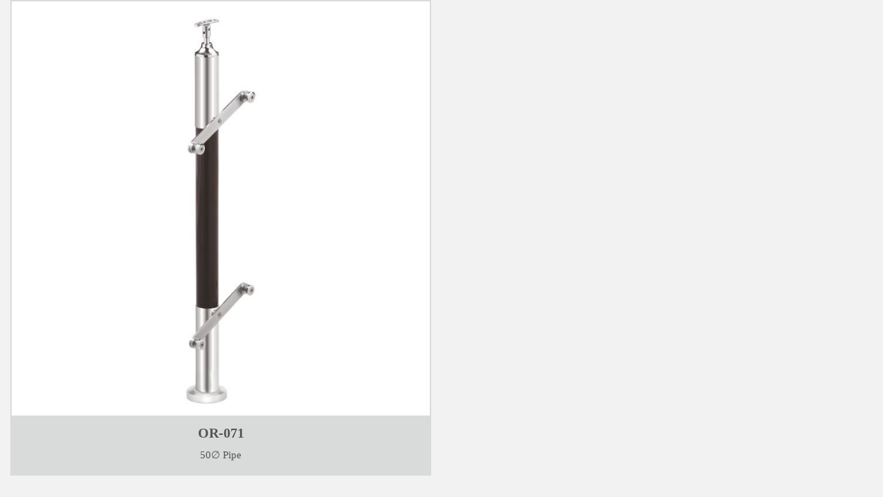

--- FILE ---
content_type: text/html; charset=UTF-8
request_url: https://securesteelin.com/royal-wooden-series-view.php?file=OR-071.jpg
body_size: 481
content:
<html lang="en">
<head>
    <link rel="stylesheet" href="css/bootstrap.min.css">
    <link rel="stylesheet" href="css/font-awesome.min.css">
    <link rel="stylesheet" href="css/owl.carousel.min.css">
    <link rel="stylesheet" href="css/owl.theme.default.min.css">
    <link rel="stylesheet" href="css/jquery-ui.min.css">
    <link rel="stylesheet" href="css/jquery.fancybox.css">
    
    <link rel="stylesheet" href="css/style.css">
    <link rel="stylesheet" href="css/responsive.css">
    
    <link href="https://fonts.googleapis.com/css?family=Archivo+Narrow:400,700%7cPathway+Gothic+One" rel="stylesheet">  
</head>
<body>
	<div class="single-product">
		<div id="single-container" class="product-container">
			<div class="product-container">
								<div class="col-sm-6">
					<div class="product-thumb">
						<img class="front-img" src="img/product/royal-wooden-series//OR-071.jpg" style="width:150px; height:600px;">
                    </div>
                    <div class="product-info" style="padding:10px;">
						<p style="text-align:center; font-family:verdana; font-size:20px;"><b>OR-071</b></p>
						<p style='text-align:center; font-family:verdana; font-size:15px;'>50&empty; Pipe</p>                    </div>
					
				</div>
			</div>
		</div>
    </div>
    
    <script src="js/jquery.min.js"></script>
    <script src="js/bootstrap.min.js"></script>
    <script src="js/owl.carousel.min.js"></script>
    <script src="js/jquery.countdown.js"></script>
    <script src="js/jquery-ui.min.js"></script>
    <script src="js/jquery.fancybox.js"></script>
    <script src="js/jquery.elevatezoom.js"></script>
    <script src="https://maps.googleapis.com/maps/api/js?key=AIzaSyAmiJjq5DIg_K9fv6RE72OY__p9jz0YTMI"></script>
   <script src="js/map.js"></script>
    <script src="js/custom.js"></script>
</body>
</html>

--- FILE ---
content_type: text/css
request_url: https://securesteelin.com/css/style.css
body_size: 9776
content:
/*=======================================================================
* Template Name: Rosa
* Template URI: http://fieldthemes.com/rosa-html
* Author: Field Themes
* Author URI: http://fieldthemes.com/
* Description: Rosa | Bootstrap based eCommerce Tempalte Template
* Version: 1.1
* License: GPL v2 or later
* License URI: http://www.gnu.org/licenses/old-licenses/gpl-2.0.html
* Tags: html, template, eCommerce, marketing, rosa, field themes
======================================================================= */

/* [TABLE OF CONTENT] --------------------
------------------------------------------


----------------------------------------*/

/*----------------------------------------
General Styles
----------------------------------------*/
html{
    font-size: 62.5%;
    -webkit-font-smoothing: antialiased;
}
body{
    font-size: 1.4rem;
    font-family: 'Archivo Narrow', sans-serif;
    line-height: 100%;
    position: relative;
    background-color: #f2f2f2;
    color: #555555;
}
h1, h2, h3, h4, h5, h6, .h1, .h2, .h3, .h4, .h5, .h6{
    margin: 0;
    font-weight: 500;
    line-height: 1.1;
}
h4, .h4{
    font-size: 2rem;
}
h5, .h5{
    font-size: 1.6rem;
}
p{
    line-height: 1.3;
}
img{
    max-width: 100%;
}
a{
    color: #484848;
    transition: all 0.4s;
}
a:hover{
    color: #BDD920;
}
a:focus{
    color: #484848;
}
a:hover, a:focus{
    text-decoration: none;
    outline: none;
}
ul{
    margin: 0;
    padding: 0;
    list-style: none;
}
.display-flex {
    display: -webkit-box;
    display: -ms-flexbox;
    display: flex;
    width: 100%;
}

/*---------- Common Navigation Rules ----------*/
.menu-item {
    display: inline-block;
}
.menu-item a {
    padding: 0 15px;
    display: block;
}
.menu-item a i {
    margin-right: 4px;
}

/*---------- Buttons ----------*/
.btn{
    display: inline-block;
    padding: 5px 15px;
    text-transform: uppercase;
    font-weight: 400;
    font-size: 1.6rem;
    cursor: pointer;
    color: #000000;
    border: none;
    text-shadow: none;
    border-radius: 0;
    transition: all 0.3s;
}
.btn-default{
    color: #ffffff;
    background-color: #0390D6;
}
.btn-default:hover{
    background-color: #BDD920;
    color: #ffffff;
}
.btn-big{
    font-weight: 700;
    font-size: 2.6rem;
    padding: 7px 25px;
}
.btn i.right{
    margin-left: 5px;
}

/*---------- Common From and Input ----------*/
form{
    position: relative;
}
input:focus{
    outline: none;
}
.input-rule {
    position: relative;
    border: 1px solid #d6d4d4;
    height: 27px;
    background-color: #ffffff;
    display: inline-block;
    vertical-align: middle;
}
input[type="button" i], input[type="submit" i], input[type="reset" i], input[type="file" i]::-webkit-file-upload-button, button{
    padding: 0;
}
.input-style {
    position: absolute;
    background-image: url(../img/form-sprite.png);
    right: -1px;
    top: -1px;
    height: 27px;
    left: 0;
    background-repeat: no-repeat;
    background-position: right 0;
    display: block;
    line-height: 27px;
    cursor: pointer;
    text-overflow: ellipsis;
    overflow: hidden;
    white-space: nowrap;
    padding-right: 25px;
    padding-left: 5px;
    text-align: center;
    z-index: 0;
}
.input-rule:hover .input-style{
    background-position: right -27px;
}
.input-rule input, .input-rule select {
    opacity: 0;
    position: relative;
    z-index: 1;
    line-height: 27px;
    border: none;
    height: 27px;
}
.input-rule input[type=checkbox], .input-rule input[type=radio]{
    line-height: 15px;
    height: 15px;
    margin: 0;
}
.input-rule select {
    min-width: 50px;
}
.input-rule.check{
    height: 15px;
    line-height: 15px;
}
.check .input-style {
    background-position: left -257px;
    height: 15px;
    width: 15px;
    padding: 0;
    left: -1px;
    right: auto;
}
.check:hover .input-style {
    background-position: -30px -257px;
}
.check.selected .input-style{
    background-position: -15px -257px;
}
.input-rule + label{
    vertical-align: middle;
    font-weight: 500;
    margin-left: 5px;
    margin-bottom: 0;
}
.input-col-2 {
    width: 50%;
    float: left;
    margin-bottom: 15px;
}
.ui-ranger{
    border: 1px solid #aaaaaa;
    background-color: #ffffff;
    border-radius: 4px;
}
.ui-slider-horizontal {
    height: 12px;
    width: calc(100% - 14px);
    margin-left: 7px;
    margin: 10px 0 7px 7px;
}
.ui-slider .ui-slider-range{
    height: 10px;
}
.ui-widget-header{
    background-color: #cccccc;
}
.ui-slider-horizontal .ui-slider-handle{
    top: -4px;
    margin-left: -8px;
}
.ui-slider .ui-slider-handle{
    height: 18px;
    width: 18px;
}
.ui-state-default {
    background: #0390D6;
    border-color: #0390D6;
    border-radius: 4px;
    height: 18px;
    width: 18px;
}
.ui-state-default:last-child{
    background: #BDD920;
    border-color: #BDD920;
}
.range-data{
    border: none;
    background-color: transparent;
}
.basicfields input, .basicfields textarea,  .basicfields select{
    display: block;
    width: 100%;
    border: 1px solid #dedede;
    line-height: 2.4rem;
    margin: 15px 0;
    padding: 6px 10px;
}
.basicfields select {
    padding: 9px 10px;
}
.basicfields input[type=submit]{
    border: none;
    width: auto;
}
#terms {
    display: inline;
    width: initial;
    margin-right: 10px;
    vertical-align: middle;
}
#terms + label{
    vertical-align: middle;
    margin: 0;
}

/*---------- Table styling ----------*/
table{
    width: 100%;
}
td, th{
    background-color: #ffffff;
    border: 1px solid #dcdcdc;
    padding: 10px 20px;
}

/*----------------------------------------
Header Styles
----------------------------------------*/
/*---------- Header Top ----------*/
.header-top{
    background-color: #333745;
    color: #aaaaaa;
}
.top-block{
    padding: 13px 0;
    float: left;
    display: inline-block;
    position: relative;
}
.top-inner{
    padding: 0 15px;
    border-right: 1px solid rgba(0, 0, 0, 0.8);
    -webkit-box-shadow: 1px 0 rgba(255, 255, 255, 0.4);
    box-shadow: 1px 0 rgba(255, 255, 255, 0.4);
}
.top-sub {
    position: absolute;
    display: none;
    left: 0;
    right: 0;
    top: 40px;
    background-color: #333745;
    z-index: 990;
}
.languages-block, .currencies-block{
    cursor: pointer;
}
.top-sub li{
    border-bottom: 1px solid rgba(0, 0, 0, 0.8);
    -webkit-box-shadow: 0 1px rgba(255, 255, 255, 0.4);
    box-shadow: 0 1px rgba(255, 255, 255, 0.4);
}
.top-sub .selected{
    color: #ffffff;
    padding: 10px 15px;
    background-color: #BDD920;
    cursor: auto;
}
.top-sub li a {
    color: #aaa;
    padding: 10px 15px;
    display: block;
}
.top-sub li a:hover{
    color: #ffffff;
    background-color: #BDD920;
}
.top-number{
    border-right: none;
    -webkit-box-shadow: none;
    box-shadow: none;
}
.top-navwrap{
    float: right;
}
.top-navwrap .current {
    display: none;
}
.language, .current-label, .call-number{
    padding: 0 2px;
}
.top-menu .menu-item a {
    color: #aaaaaa;
    border-right: 1px solid rgba(0, 0, 0, 0.8);
    -webkit-box-shadow: 1px 0 rgba(255, 255, 255, 0.4);
    box-shadow: 1px 0 rgba(255, 255, 255, 0.4);
}
.top-menu .menu-item:last-child a{
    border-right: none;
    -webkit-box-shadow: none;
    box-shadow: none;
}
.top-menu .menu-item:hover a{
    color: #BDD920;
}

/*---------- Header Bottom ----------*/
.header-bottom{
    padding: 10px 0;
}
.searchform {
    border: 1px solid #dcdcdc;
    max-width: 490px;
    float: none;
    margin: 0 auto;
}
.searchform input[type=search]{
    border:1px solid #ffffff;
    height: 37px;
    padding: 0 50px 0 15px;
    line-height: 35px;
    background-color: transparent;
    color: #4e4e4e;
    width: 100%;
}
.searchform button[type=submit], .searchform input[type=submit] {
    position: absolute;
    top: 0;
    right: 0;
    background-color: transparent;
    border: none;
    line-height: 35px;
    width: 35px;
    text-align: center;
    color: #626060;
}
.block-minicart{
    float: right;
    position: relative;
    padding: 7px 0;
}
.block-minicart > a {
    color: #484848;
    display: inline-block;
    font-weight: normal;
    padding: 0 15px;
    line-height: 35px;
}
.block-minicart > a:hover{
    color: #ffffff;
    background-color: #BDD920;
}
.block-minicart > a i{
    font-size: 1.8rem;
    line-height: 35px;
    margin-right: 8px;
}
.on-minicart{
    position: absolute;
    top: 100%;
    right: 0;
    z-index: 985;
    height: auto;
    width: 270px;
    color: #484848;
    background-color: #ffffff;
    border-width: 5px 1px 1px 1px;
    border-color: #BDD920 #cfcfcf #cfcfcf #cfcfcf;
    border-style: solid;
    text-shadow: 1px 1px #fff;
    visibility: hidden;
    margin-top: -7px;
    opacity: 0;
    transition: all 0.4s;
}
.block-minicart:hover .on-minicart{
    visibility: visible;
    opacity: 1;
    margin-top: 0;
}
.on-minicart:before{
    content: "\f0de";
    color: #BDD920;
    font-family: "FontAwesome";
    font-size: 2.5rem;
    height: 20px;
    line-height: 20px;
    position: absolute;
    right: 35px;
    top: -11px;
    text-shadow: none;
}
.cart-products{
    margin-bottom: 18px;
}
.cart-product{
    border-bottom: 1px solid #dcdcdc;
    box-shadow: 0 1px #ffffff;
    font-weight: 400;
    padding: 15px;
    overflow: hidden;
    position: relative;
}
.cart-product:hover{
    background-color: #f7f7f7;
}
.cart-thumb{
    margin-right: 20px;
    float: left;
    display: inline-block;
}
.cart-info{
    position: relative;
    overflow: hidden;
    padding-right: 20px;
}
.cart-info .product-name{
    padding-bottom: 5px;
    margin-bottom: 5px;
    font-size: 1.6rem;
    line-height: 20px;
    color: #4e4e4e;
}
.cart-info .quantity-formated{
    display: inline-block;
    text-transform: uppercase;
    font-size: 1rem;
    padding-right: 5px;
}
.cart-info .quantity{
    font-size: 1.5rem;
}
.cart-info .product-name a{
    font-size: 1.4rem;
    line-height: 14px;
    display: inline-block;
    color: #4e4e4e;
}
.cart-info .product-name a:hover{
    color: #BDD920;
}
.cart-info .product-attributes{
    padding-bottom: 10px;
    font-size: 1.1rem;
}
.cart-info .product-attributes a{
    color: #9c9b9b;
}
.cart-info .product-attributes a:hover{
    color: #BDD920;
}
.remove-link{
    position: absolute;
    right: 12px;
    top: 15px;
}
.remove-link a{
    color: #0390D6;
    display: block;
    font-size: 1.8rem;
}
.remove-link a:hover{
    color: #BDD920;
}
.cart-fee-wrap{
    border-bottom: 1px solid #dcdcdc;
    box-shadow: 0 1px #ffffff;
    padding: 7px 15px;
    float: left;
    width: 100%;
}
.cart-total-fee{
    border: none;
    box-shadow: none;
}
.cart-text{
    display: inline;
    line-height: 1.5;
}
.cart-fee{
    float: right;
    display: inline;
}
.cart-checkout {
    float: left;
    width: 100%;
    padding: 15px;
    text-align: right;
}
.checkout-btn{
    margin-bottom: 10px;
}
.cart-no-product{
    display: none;
    padding: 10px 20px;
    text-align: right;
}
.empty-cart .cart-no-product{
    display: block;
}

/*----------------------------------------
Primary Navigation
----------------------------------------*/
.navbar{
    border-radius: 0;
    border: none;
    min-height: 48px;
    z-index: 980;
}
.affix {
    top: 0;
    left: 0;
    right: 0;
}
.navbar-default{
    background-color: #0390D6;
}
.container-fluid>.navbar-collapse, .container-fluid>.navbar-header, .container>.navbar-collapse, .container>.navbar-header{
    margin-left: -15px;
    margin-right: -15px;
}
#main-nav{
    position: relative;
}
.navbar .navbar-nav>.menu-item>a{
    padding: 15px 20px;
    transition: all 0.3s;
    font-size: 1.8rem;
    line-height: 100%;
    text-transform: uppercase;
    position: relative;
}
.navbar-default .navbar-nav>.menu-item>a{
    color: #ffffff;
}
.navbar-default .navbar-nav>li>a:focus, .navbar-default .navbar-nav>li:hover>a, .navbar-default .navbar-nav>.active>a, .navbar-default .navbar-nav>.active>a:focus, .navbar-default .navbar-nav>.active:hover>a{
    background-color: #BDD920;
    color: #ffffff;
}
.menu-label{
    position: absolute;
    top: 0;
    right: 6px;
    font-size: 1.1rem;
    line-height: 100%;
    color: #ffffff;
    display: block;
    background-color: #BDD920;
    padding: 1px 5px;
    white-space: nowrap;
    transition: all 0.3s;
}
.menu-item:hover>a>.menu-label{
    background-color: #0390D6;
}
.menu-label:before {
    content: "";
    position: absolute;
    border-top: 4px solid #BDD920;
    border-left: 4px solid transparent;
    border-right: 4px solid transparent;
    bottom: -4px;
    right: 15px;
    transition: all 0.3s;
}
.menu-item:hover>a>.menu-label:before{
    border-top-color: #0390D6;
}
.sub-menu{
    display: block;
    position: absolute;
    padding: 25px 0;
    background-color: #ffffff;
    box-shadow: 0 9px 6px -11px #a3a3a3 inset, 0 6px 12px -5px #666;
    white-space: nowrap;
    z-index: 10;
    left: 0;
    top: 100%;
    transition: all 0.5s;
    transform: rotateX(90deg);
    opacity: 0;
    visibility: hidden;
    transform-origin: top;
}
.menu-item:hover > .sub-menu{
    transform: rotateX(0deg);
    opacity: 1;
    visibility: visible;
}
.sub-menu > .menu-item{
    padding: 0 30px;
    display: block;
    position: relative;
}
.sub-menu > .menu-item > a{
    padding: 5px 0 5px 20px;
    display: block;
    position: relative;
}
.sub-menu > .menu-item > a:before{
    content: "\f111";
    font-family: "FontAwesome";
    position: absolute;
    font-size: 1rem;
    left: 0;
    top: 50%;
    transition-duration: all 0.3s;
    transform: translateY(-50%);
}
.sub-menu > .menu-item:hover > a{
    color: #BDD920;
}
.sub-menu > .menu-item > .sub-menu{
    left: 100%;
    top: 0;
}
.mega-holder{
    position: initial !important;
}
.mega-menu {
    left: inherit;
}
.mega-left{
    left: 15px;
}
.mega-full {
    width: calc(100% - 30px);
}
.mega-right{
    right: 15px;
}
.mega-menu .depth-1{
    display: inline-block; 
    float: left;
}
.col-1-4 {
    width: 25%;
}
.col-2-4 {
    width: 50%;
}
.col-3-4 {
    width: 75%;
}
.col-1-5 {
    width: 20%;
}
.col-2-5 {
    width: 40%;
}
.col-3-5 {
    width: 60%;
}
.col-4-5 {
    width: 80%;
}
.mega-menu .depth-1 > a{
    border-bottom: 1px solid #c0c0c0;
    font-size: 1.8rem;
    text-transform: uppercase;
    padding: 0 0 13px 0;
    margin: 0 0 15px 0;
}
.mega-menu .sub-menu {
    display: block;
    position: relative;
    left: 0 !important;
    transform: rotateX(0);
    opacity: 1;
    visibility: visible;
    box-shadow: none;
    padding: 0;
}
.mega-menu .depth-1 > a:before{
    content: "";
}
.mega-menu .depth-2{
    display: block;
    padding: 0;
}
.menu-item .banner a{
    padding: 0;
    float: left;
}
.sub-menu .content-item{
    white-space: normal;
}
.content-item h2, .content-item p{
    margin-bottom: 20px;
}
.content-item a:not(.btn){
    margin: 0;
    padding: 0;
}
.menu-item .btn {
    display: inline-block;
}
.menu-item .brand {
    padding: 0;
    margin: 10px 0;
}
.menu-item .brand img {
    max-width: 100%;
    max-height: none;
}
.custom-html-1 .content-item-thumb{
    margin-bottom: 20px;
}
.custom-html-1 p{
    margin-bottom: 10px;
}
.custom-html-1 a{
    color: #BDD920;
    display: inline-block;
}
.custom-html-1 a:hover{
    color: #484848;
}
.custom-html-2{
    border-left: 1px solid rgba(102,102,102,0.4);
}
.custom-html-2 h4 {
    text-align: center;
    text-transform: uppercase;
    margin-bottom: 30px;
    font-size: 1.8rem;
}
.navbar-right{
    margin-right: 0 !important;
}
.navbar-right .sub-menu{
    right: 0;
    left: auto;
}
.navbar-right .sub-menu .sub-menu {
    right: 100%;
    left: auto;
}

/*----------------------------------------
Hero area
----------------------------------------*/
.support-shipping{
    padding: 15px;
    margin-bottom: 20px;
    float: left;
    width: 100%;
    transition: all 0.3s;
}
.support-shipping:hover{
    box-shadow: 0 9px 6px -11px #a3a3a3 inset, 0 6px 12px -5px #666666;
}
.support-shipping-icon{
    background-color: #ffffff;
    border:1px solid #dcdcdc;
    border-radius: 50%;
    display: inline-block;
    height: 50px;
    width: 50px;
    overflow: hidden;
    text-align: center;
    vertical-align: middle;
    float: left;
    font-size: 2.5rem;
    line-height: 48px;
    color: #bcbcbc;
}
.support-shipping-content{
    float: left;
    display: inline-block;
    margin-left: 12px;
    width: calc(100% - 62px);
}
.support-shipping-content h5{
    margin-top: 5px;
    text-transform: uppercase;
    margin-bottom: 2px;
    font-weight: 700;
}
.support-shipping-content p{
    color: #bcbcbc;
    margin-bottom: 0;
}
.hero-area{
    margin-bottom: 15px;
}
.hero-area .banner{
    margin-bottom: -30px;
}
.hero-area .banner-box {
    margin-bottom: 30px;
}

/*----------------------------------------
Hero Slider
----------------------------------------*/
.hero-slider .owl-item>div{
    min-height: 370px;
    position: relative;
    background-position: center center;
    background-size: cover;
}

.hero-slider .slider-caption{
    position: absolute;
    top: 50%;
    left: 0;
    right: 0;
    text-align: center;
    transform: translateY(-50%);
}
.hero-slider .slider-caption h1, .hero-slider .slider-caption h2{
    color: #ffffff;
    text-transform: uppercase;
    text-shadow: 1px 1px 4px #555;
}
.hero-slider .slider-caption h1, .hero-slider .slider-caption h2, .hero-slider .slider-caption .btn{
    opacity: 0;
    transform: scale(1.5);
}
.hero-slider .active .slider-caption h1, .hero-slider .active .slider-caption h2, .hero-slider .active .slider-caption .btn{
    opacity: 1;
    transform: scale(1);
}
.slider-caption h1{
    margin-bottom: 15px;
    transition: opacity 0.6s ease-in 1.4s, transform 0.6s ease-in 1.4s;
}
.slider-caption h2{
    margin-bottom: 12px;
    transition: opacity 0.6s ease-in 1s, transform 0.6s ease-in 1s;
}
.slider-caption .btn{
    transition: opacity 0.6s ease-in 1.8s, transform 0.6s ease-in 1.8s;
}
.owl-dots {
    position: absolute;
    bottom: 10px;
    left: 0;
    right: 0;
    text-align: center;
}
.hero-slider .owl-dots{
    opacity: 0;
    visibility: hidden;
}
.hero-slider:hover .owl-dots{
    opacity: 1;
    visibility: visible;
}
.owl-dot{
    width: 12px;
    height: 12px;
    margin: 0 3px;
    background-color: #ffffff;
    border-radius: 50%;
    display: inline-block;
}
.hero-slider .owl-dot{
    width: 16px;
    height: 16px;
    margin: 0 5px;
}
.owl-dot.active{
    background-color: #BDD920;
}
.hero-slider .owl-dot.active{
    background-color: #0390D6;
}

/*----------------------------------------
Module Styling
----------------------------------------*/
.module{
    float: left;
    width: 100%;
    padding: 15px 0;
}
.hero-area .module {
    padding: 0;
}
.module-title{
    color: #ffffff;
    background-color: #0390D6;
    font-size: 1.8rem;
    font-weight: 500;
    line-height: 100%;
    padding: 10px 15px;
    text-transform: uppercase;
}
.module-title.linked-title{
    padding: 0;
}
.module-title.linked-title a{
    color: #ffffff;
    background-color: #0390D6;
    line-height: 100%;
    display: block;
    padding: 10px 15px;
}
.module-title i{
    margin-right: 16px;
}
.toggle-btn{
    float: right;
    display: none;
}
.toggle-btn.close, .toggle-btn.close:focus, .toggle-btn.close:hover{
    color: #ffffff !important;
    opacity: 1;
}
.toggle-btn:before {
    content: "\f067";
    font-family: "FontAwesome";
}
.toggle-btn.close:before{
    content: "\f068";
}
.secondary-module .module-content {
    border-width: 0 1px 1px 1px;
    border-style: solid;
    border-color: #dcdcdc;
    float: left;
    width: 100%;
}
.text-conent{
    padding: 22px 15px;
    border-width: 0 1px 1px 1px;
    border-style: solid;
    border-color: #ffffff;
}
.module .owl-carousel {
    margin-top: 30px;
}
.default-carousel, .carousel-item-1 {
    margin-bottom: -30px;
}
.module .default-img-carousel{
    margin: 0;
} 
.module .owl-nav {
    position: absolute;
    right: 0;
    top: -68px;
    font-family: "FontAwesome";
    font-size: 1.8rem;
    color: #ffffff;
    padding: 6px 10px;
}
.module .owl-prev, .module .owl-next{
    width: 25px;
    height: 25px;
    line-height: 23px;
    border: 1px solid #ffffff;
    border-radius: 50%;
    text-align: center;
    display: inline-block;
    margin-right: 5px;
}

/********* Module - Products Listing **********/
.product-module .nav-tabs{
    margin-bottom: 30px;
    float: left;
    width: 100%;
    border: none;
    background-color: #0390D6;
}
.product-module .nav-tabs>li{
    display: inline-block;
    float: left;    
    margin: 0;
}
.product-module .nav-tabs>li>a {
    padding: 10px 29px;
    font-size: 1.8rem;
    line-height: 100%;
    text-transform: uppercase;
    border: none;
    border-right: 1px solid #ffffff;
    color: #ffffff;
    background-color: #0390D6;
    margin: 0;
    border-radius: 0;
}
.product-module .nav-tabs>li.active>a, .product-module .nav-tabs>li:hover>a {
    background-color: #BDD920;
    border: none;
    border-right: 1px solid #ffffff;
    color: #ffffff;
}
.product-container {
    float: left;
    width: 100%;
    margin-bottom: -30px;
}
.product-thumb{
    position: relative;
    overflow: hidden;
	text-align:center;
    display: inline-block;
    width: 100%;
	background-color: #ffffff;
	border:solid 2px #D9DADA;
}
.thumb-link{
    position: relative;
    display: block;
    z-index: 0;
    width: 100%;
}
.thumb-link img{
    width: 100%;
}
.thumb-link .front-img{
    position: relative;
    z-index: 1;
}
.thumb-link .hover-img{
    position: absolute;
    left: 0;
    top: 0;
    opacity: 0;
    visibility: hidden;
    transition: all 0.4s;
    z-index: 2;
}
.product-thumb:hover .thumb-link .hover-img{
    opacity: 1;
    visibility: visible;
}
.attr-group{
    position: absolute;
    top: 12px;
    right: 12px;
    text-transform: uppercase;
    min-width: 55px;
}
.attr-group span{
    color: #ffffff;
    display: block;
    font-size: 1.4rem;
    height: 24px;
    line-height: 24px;
    text-align: center;
    padding: 0 8px;
    margin-bottom: 1px;
}
.attr-group .new{
    background-color: #BDD920;
}
.attr-group .sale{
    background-color: #0390D6;
}
.product-btn{
    position: absolute;
    left: 0;
    right: 0;
    bottom: 0;
    font-size: 0;
    text-align: center;
}
.product-btn a{
    position: relative;
    display: inline-block;
    width: 40px;
    height: 40px;
    color: #ffffff;
    line-height: 40px;
    font-size: 1.8rem;
    background-color: rgba(3, 144, 214, 0.8);
    text-align: center;
    margin-left: 1px;
    bottom: -40px;
}
.product-thumb:hover .product-btn a{
    bottom: 0;
}
.product-btn a:hover{
    background-color: #BDD920;
}
.tooltip {
    z-index: 12;
    font-family: 'Archivo Narrow', sans-serif;
    font-size: 1.3rem;
    line-height: 100%;
    padding: 7px 15px;
    white-space: nowrap;
    top: -100%;
    opacity: 0;
    visibility: hidden;
    background-color: rgba(39, 171, 166, 0.8);
    margin-top: -10px;
    left: 50%;
    transform: translateX(-50%);
    transition: all 0.3s;
}
.tooltip:after {
    content: "";
    position: absolute;
    bottom: -4px;
    width: 0;
    height: 0;
    border-top: 4px solid rgba(39, 171, 166, 0.8);
    border-left: 4px solid transparent;
    border-right: 4px solid transparent;
    left: 50%;
    margin-left: -2px;
}
.product-btn a:hover .tooltip{
    margin-top: 8px;
    opacity: 1;
    visibility: visible;
}
.product-btn a:nth-child(1){
    transition: all 0.3s;
}
.product-btn a:nth-child(2){
    transition: bottom 0.4s, background 0.3s;
}
.product-btn a:nth-child(3){
    transition: bottom 0.5s, background 0.3s;
}
.product-btn a:nth-child(4){
    transition: bottom 0.6s, background 0.3s;
}
.product-info{
    text-align: center;
    margin: 0px 0px 30px 0px;
	background-color: #D9DADA;
}
.product-name{
    padding: 8px;
}
.product-name a{
    font-weight: 500;
    color: #0390D6;
}
.product-name a:hover{
    color: #BDD920;
}
.rating{
    margin-bottom: 8px;
}
.star:before {
    content: "\f006";
    font-family: "FontAwesome";
    width: 14px;
    font-size: 14px;
    cursor: pointer;
    color: #777676;
}
.star_full:before{
    content: "\f005";
    color: #ef8743;
}
.price{
    font-size: 1.6rem;
    color: #e26f47;
    white-space: nowrap;
    line-height: 1.3;
}
.price span{
    margin: 0 2px;
}
.regular-price{
    text-decoration: line-through;
    color: #999999;
}
.reduction{
    background-color: #e26f47;
    color: #ffffff;
    margin: 0 4px;
    padding: 0 5px;
}

/********* Product - Offer Countdown **********/
.item-countdown{
    position: absolute;
    top: 50%;
    left: 0;
    right: 0;
    opacity: 1;
    visibility: visible;
    padding: 9px 0;
    color: #ffffff;
    background-color: rgba(39, 171, 166, 0.8);
    transform: translateY(-50%);
}
.product-thumb:hover .item-countdown{
    opacity: 0;
    visibility: hidden;
}
.section_count{
    text-align: center;
    width: 25%;
    float: left;
    border-right: 1px solid rgba(0, 0, 0, 0.3);
    border-left: 1px solid rgba(255, 255, 255, 0.3);
}
.section_count:first-child{
    border-left: none;
}
.section_count:last-child{
    border-right: none;
}
.item-countdown .tcount{
    font-size: 1.8rem;
    margin-bottom: 5px;
    display: block;
}
.item-countdown .text{
    font-size: 1.4rem;
    text-transform: uppercase;
    display: block;
}

/********* Module - Side Menu **********/
.category-widget .module-content{
    border-width: 1px; 
}
.side-menu{
    border: 1px solid #ffffff;
}
.side-menu>.menu-item{
    display: block;
    border-bottom: 1px solid #dcdcdc;
    box-shadow: 0 1px #ffffff;
    text-transform: uppercase;
    position: relative;
}
.side-menu>.menu-item:hover{
    background-color: #C5C6C6;
    border-color: #C5C6C6;
}
.side-menu>.menu-item>a{
    color: #4e4e4e;
    font-size: 1.6rem;
    padding: 15px;
    position: relative;
}
.side-menu>.menu-item>a:not(:only-child):after{
    content: "\f105";
    font-family: "FontAwesome";
    position: absolute;
    right: 15px;
}
.side-menu>.menu-item:hover>a{
    color: #ffffff;
}
.side-menu>.menu-item>a>i {
    width: 16px;
    margin-right: 16px;
}
.side-menu>.more-item{
    border-bottom: none;
    box-shadow: none;
}
.side-menu>.more-item:hover{
    background-color: transparent;
}
.side-menu>.more-item>a{
    color: #0390D6;
}
.side-menu>.more-item:hover>a{
    color: #BDD920;
}
.side-menu .mega-menu {
    left: 100%;
    top: 0;
    padding: 15px;
}
.menu-col {
    width: 215px;
    display: inline-block;
    padding: 0 15px;
    vertical-align: top;
}
.menu-col > .sub-menu {
    float: left;
    width: 100%;
    padding: 15px 0;
}
.menu-col .sub-menu > .menu-item {
    padding: 0;
    display: block;
    width: 100%;
}
.menu-item .sidemenu-img{
    padding: 0;
}
.img-col {
    width: 240px;
}
.menu-col .sidemenu-img{
    padding: 15px 0;
}
.menu-row .sidemenu-img {
    padding: 15px;
}

/********* Module - Top Sellers Widget **********/
.widget-products {
    padding: 12px 15px;
    border-width: 0 1px 1px 1px;
    border-style: solid;
    border-color: #ffffff;
    float: left;
    width: 100%;
}
.widget-product {
    padding: 9px 0;
    float: left;
    width: 100%;
}
.widget-item-img{
    max-width: 42%;
    margin-right: 15px;
    display: inline-block;
    float: left;
}
.widget-item-img:hover img{
    opacity: 0.8;
}

/********* Module - Testimonial **********/
.widget-testimonials {
    border-width: 0 1px 1px 1px;
    border-style: solid;
    border-color: #fff;
    padding: 30px 0;
}
.secondary-module .owl-carousel{
    margin: 0;
}
.testimonial blockquote{
    font-style: italic;
    font-size: 1.4rem;
    line-height: 1.8rem;
    border: none;
    color: #4e4e4e;
    padding: 0 20px;
}
.client-avatar {
    margin: 30px auto 20px auto;
    text-align: center;
}
.client-avatar > img {
    width: 100px !important;
    height: 100px;
    margin: 0 auto;
    border-radius: 50%;
}
.client-info {
    text-align: center;
    padding: 0 10px;
}
.clinet-name {
    font-weight: 500;
    text-transform: uppercase;
    line-height: 100%;
}
.client-desig{
    margin: 0;
    padding: 15px 0;
}

/********* Module - Banner **********/
.banner{
    float: left;
    width: 100%;
}
.banner>a {
    display: block;
    position: relative;
}
.banner>a:before, .banner>a:after {
    content: "";
    position: absolute;
    background-color: rgba(255, 255, 255, 0.15);
    transition: all 0.3s;
}
.banner>a:before{
    top: 0;
    left: 0;
    bottom: 100%;
    right: 100%;
}
.banner>a:after{
    top: 100%;
    left: 100%;
    bottom: 0;
    right: 0;
}
.banner>a:hover:before{
    bottom: 0;
    right: 0;
}
.banner>a:hover:after{
    top: 0;
    left: 0;
}

/********* Module - Blog **********/
.thumb-holder{
    position: relative;
}
.thumb{
    display: block;
}
.thumb img{
    transition-duration: 0.5s;
}
.thumb:hover img{
    opacity: 0.8;
}
.post-date{
    color: #ffffff;
    display: inline-block;
    position: absolute;
    left: 0;
    bottom: 0;
    text-align: center;
    min-height: 50px;
    min-width: 50px;
    background-color: rgba(0, 0, 0, 0.5);
    transition-duration: 0.5s;
}
.thumb-holder:hover .post-date{
    background-color: rgba(39, 171, 166, 0.5);
}
.p_date{
    display: inline-block;
    border-bottom: 1px solid #ffffff;
    line-height: 1.6;
}
.p_month{
    display: block;
    line-height: 1.5;
}
.post-title{
    margin-top: 0;
    margin-bottom: 10px;
}
.post-title a{
    font-size: 1.5rem;
    text-transform: uppercase;
    font-weight: 500;
}
.readmore{
    margin-top: 5px;
    float: right;
}
.readmore i{
    margin-left: 7px;
}

/********* Module - Brands **********/
.brand {
    display: block;
    text-align: center;
    height: 60px;
    position: relative;
}
.brand img {
    display: inline-block !important;
    position: relative;
    max-height: 100%;
    max-width: none;
    width: initial !important;
    top: 50%;
    transform: translateY(-50%);
}

/********* Module - Map **********/
.mapwrap{
    height: 380px;
    margin: 15px 0 30px 0;
}

/*----------------------------------------
Footer Styling
----------------------------------------*/
footer{
    background-color: #696f77;
}
.footer-top{
    border-bottom: 1px solid rgba(0, 0, 0, 0.35);
    box-shadow: 0 1px rgba(255,255,255,0.3);
    padding: 28px 0;
}
.subscribe-header h4{
    color: #ffffff;
    line-height: 1;
    text-transform: uppercase;
}
.subscribe-header h4 i{
    margin-right: 20px;
}
.subscribe-header p{
    color: #ffffff;
    margin-top: 7px;
    margin-bottom: 0;
}
.subscribeform input{
    height: 40px;
    line-height: 38px;
    border: none;
    background-color: #fefcfc;
    width: 100%;
    font-size: 1.6rem;
    padding: 0 120px 0 20px;
    color: #484848;
}
.subscribeform input[type=submit], .subscribeform button[type=submit]{
    background-color: #0390D6;
    position: absolute;
    right: 0;
    top: 0;
    width: auto;
    text-transform: uppercase;
    font-weight: 700;
    padding: 0 25px;
    color: #ffffff;
}
.footer-widgets {
    padding: 30px 0;
    float: left;
    width: 100%;
    color: #ffffff;
}
.widget-title{
    text-transform: uppercase;
    border-bottom: 1px solid rgba(0, 0, 0, 0.35);
    box-shadow: 0 1px rgba(255, 255, 255, 0.3);
    padding-bottom: 10px;
    margin: 14px 0 21px 0;
}
.widget-content {
    float: left;
    width: 100%;
}
.footer-logo{
    margin-bottom: 20px;
}
.contact-infos {
    float: left;
    width: 100%;
    margin-bottom: -15px;
}
.cotact-info {
    float: left;
    width: 100%;
    margin-bottom: 15px;
}
.contact-icon{
    background-color: #d6d7da;
    border-radius: 50%;
    float: left;
    color: #4c4c4c;
    width: 30px;
    height: 30px;
    text-align: center;
    line-height: 30px;
    margin-right: 10px;
}
.contact-content{
    margin: 0;
    line-height: 30px;
}
.product-widget .widget-content{
    margin-bottom: -15px;
}
.widget-content .product {
    float: left;
    width: 100%;
    margin-bottom: 15px;
}
.widget-content .product-thumb {
    width: 50px;
    float: left;
    margin-right: 15px;
}
.widget-content .product-name a{
    font-size: 1.4rem;
    color: #ffffff;
}
.widget-content .product-name:hover a{
    color: #BDD920;
}
.widget-content .product-info {
    text-align: left;
    margin: 0;
}
.widget-content .price {
    font-size: 1.5rem;
    margin: 0 4px;
    line-height: 1.1;
}
.custom-menu-widget .widget-content {
    margin-top: -4px;
    margin-bottom: -12px;
}
.widget-content .custom-menu .menu-item{
    display: block;
    margin-bottom: 8px;
}
.widget-content .custom-menu .menu-item a{
    color: #ffffff;
    padding: 5px 0 5px 15px;
    display: block;
    position: relative;
    overflow: hidden;
}
.widget-content .custom-menu .menu-item a:hover{
    color: #BDD920;
}
.widget-content .custom-menu .menu-item a:before, .widget-content .custom-menu .menu-item a:after{
    position: absolute;
    width: 8px;
    height: 8px;
    content: "";
    border-radius: 50%;
    left: 0;
    top: 50%;
    transition: all 0.3s;
}
.widget-content .custom-menu .menu-item a:before{
    background-color: #ffffff;
    transform: translateY(-50%);
}
.widget-content .custom-menu .menu-item a:after{
    background-color: #BDD920;
    transform: translateY(-250%);
}
.widget-content .custom-menu .menu-item a:hover:before{
    transform: translateY(250%);
}
.widget-content .custom-menu .menu-item a:hover:after{
    transform: translateY(-50%);
}
.tags-widget .widget-content {
    margin-bottom: -6px;
}
.widget-content .tag{
    border: 1px solid #ffffff;
    color: #ffffff;
    display: inline-block;
    line-height: 100%;
    padding: 5px 10px;
    margin: 0 5px 6px 0;
}
.widget-content .tag:hover{
    background-color: #BDD920;
    border-color: #BDD920;
}
.footer-bottom {
    background: #353947;
    color: #a4a4a4;
    padding: 25px 0;
    margin-bottom: -15px;
}
.footer-bottom a:not(.social){
    color: #a4a4a4;
}
.footer-menu .menu-item a{
    border-left: 1px solid rgba(255, 255, 255, 0.25);
    box-shadow: -1px 0 #020202;
    line-height: 100%;
    padding: 0 10px;
}
.footer-menu .menu-item:first-child a{
    padding-left: 0;
    border-left: none;
    box-shadow: none;
}
.footer-menu .menu-item a:hover{
    color: #BDD920;
}
.footer-socials{
    display: block;
    text-align: center;
    margin-right: -6px;
}
.social{
    font-size: 2rem;
    background-color: #d6d7da;
    border-radius: 50%;
    display: inline-block;
    height: 40px;
    width: 40px;
    margin-right: 6px;
    text-align: center;
    line-height: 40px;
    color: #484848;
    transition: all 0.5s;
}
.social:hover{
    color: #ffffff;
}
.s-facebook:hover{
    background-color: #3b5998;
}
.s-instagram:hover{
    background-color: #366184;
}
.s-twitter:hover{
    background-color: #00acee;
}
.s-rss:hover{
    background-color: #ee802f;
}
.s-g-plus:hover{
    background-color: #dd4b39;
}
.s-pinterest:hover{
    background-color: #ad1b21;
}
.payments{
    text-align: right;
}
.payments a {
    display: inline-block;
    margin: 8px 0 8px 2px;
}
.copyright {
    margin-bottom: 0;
    margin-top: 10px;
}
.copyright a{
    text-decoration: underline;
}

/*----------------------------------------
Back to Top
----------------------------------------*/
.toTop{
    position: fixed;
    font-size: 2.4rem;
    color: #ffffff;
    display: inline-block;
    bottom: 20px;
    right: 20px;
    height: 50px;
    width: 50px;
    border-radius: 50%;
    line-height: 50px;
    background-color: #939393;
    text-align: center;
    z-index: 1000;
    opacity: 0;
    visibility: hidden;
}
.toTop:hover{
    background-color: #BDD920;
    color: #ffffff;
}
.toTop.totop-active{
    opacity: 1;
    visibility: visible;
}

/*----------------------------------------
Pages
----------------------------------------*/
.breadcrumb-link, .breadcrumb-current {
    line-height: 1.7;
    display: inline-block;
    text-transform: capitalize;
}
.breadcrumb-arrow{
    margin: 0 10px;
}
.breadcrumb-current{
    color: #BDD920;
}
.page-header {
    float: left;
    width: 100%;
    border-bottom: 1px solid #dcdcdc;
    box-shadow: 0 1px #ffffff;
    margin: 0;
}
.page-title {
    text-transform: uppercase;
}
.page-description {
    text-align: right;
    margin-bottom: 0;
    line-height: 1.6;
}
.static-page .page-heading {
    margin: 15px 0;
    border-bottom: 1px solid #dcdcdc;
    box-shadow: 0 1px #ffffff;
}
.static-page .page-title{
    padding-bottom: 15px;
}
.section{
    padding: 30px 0;
    float: left;
    width: 100%;
}
.section-heading {
    font-size: 1.8rem;
    text-transform: uppercase;
    margin-bottom: 20px;
    padding: 6px 20px;
    display: inline-block;
    background-color: #BDD920;
    color: #ffffff;
}
.section img:hover{
    opacity: 0.8;
    transition: all 0.3s;
}
.section p{
    line-height: 1.6;
    margin-bottom: 15px;
}
.section p:last-child{
    margin-bottom: 0;
}
.section blockquote {
    font-size: 1.4rem;
    line-height: 1.6;
    font-style: italic;
    padding: 0;
    border: 0;
    margin-bottom: 15px;
}
.section blockquote:before{
    content: open-quote;
    margin-right: 5px;
}
.section blockquote:after{
    content: close-quote;
    margin-left: 5px;
}

/*----------------------------------------
Product Listing Page
----------------------------------------*/
.toolbar {
    margin-bottom: 15px;
    padding: 15px 0;
    float: left;
    width: 100%;
    border-bottom: 1px solid #dcdcdc;
    box-shadow: 0 1px #ffffff;
}
.toolbar label {
    font-weight: 500;
    margin-right: 5px;
    margin-bottom: 0;
}
.toolbar form{
    display: inline-block;
}
.view-modes{
    display: inline-block;
    margin-right: 25px;
    vertical-align: middle;
}
.view-mode {
    display: inline-block;
    font-size: 3rem;
    margin-right: 5px;
    line-height: 100%;
    color: #0390D6;
}
.view-mode.active{
    color: #BDD920;
}
.compare-form{
    vertical-align: middle;
}
.btn_compare{
    background-color: transparent;
    border: none;
    font-size: 1.6rem;
    line-height: 3rem;
}
.shop-short-by{
    text-align: center;
    padding: 1px 0;
}
.woocommerce-ordering {
    display: inline-block;
}
.itemnum-wrap{
    text-align: right;
    width: 100%;
    float: right;
}
/*** Filter section ***/
.layered-form {
    border-width: 0 1px 1px 1px;
    border-style: solid;
    border-color: #ffffff;
}
.layered-filter{
    border-bottom: 1px solid #dcdcdc;
    box-shadow: 0 1px #ffffff;
    padding: 10px;
    float: left;
    width: 100%;
}
.filter-title{
    text-transform: uppercase;
    color: #484848;
    padding: 15px 0;
    border-bottom: 1px solid #dcdcdc;
    box-shadow: 0 1px #ffffff;
    font-size: 1.8rem;
}
.filter-content{
    padding-top: 10px;
}
.sizes-input, .color-input {
    float: left;
    width: 100%;
    margin-bottom: -15px;
}
.color-input input[type="button"] {
    width: 16px;
    height: 16px;
    border: 1px solid #666666;
    color: transparent;
}
.color-input input.on{
    border: 1px solid #ff0000;
}
.filter-label{
    margin-left: 5px;
    font-weight: 500;
}

/*** Main product styling ***/
.list_mode{
    float: left;
    width: 100%;
    margin: -30px 0;
}
.list_mode .product{
    width: calc(100% - 30px);
    padding: 30px 0;
    margin: 0 15px;
    border-bottom: 1px solid #dcdcdc;
    box-shadow: 0 1px #ffffff;
}
.list_mode .product-thumb{
    float: left;
    margin-right: 30px;
    z-index: 1;
    width: 33.333333%;
}
.list_mode .product-btn {
    display: none;
}
.list_mode .product-info {
    text-align: left;
    margin: 0;
    float: left;
    width: calc(66.666666% - 30px);
}
.list_mode .product-name {
    margin-bottom: 15px;
    font-size: 2.4rem;
    line-height: 100%;
}
.list_mode .rating {
    position: relative;
    bottom: -30px;
}
.list_mode .price {
    position: relative;
    top: -27px;
}
.product-description {
    margin: 20px 0 30px 0;
    display: none;
}
.list_mode .product-description {
    display: block;
}
.product-btn.list-view-btn{
    display: none;
}
.list_mode .product-btn.list-view-btn {
    display: block;
    position: relative;
    text-align: left;
}
.list_mode .product-btn a{
    bottom: 0;
}
.list_mode .product-btn .to-cart{
    width: auto;
    padding: 0 12px;
    text-transform: uppercase;
}
.list_mode .product-btn .to-cart i{
    margin-right: 10px;
}
.pagination-bar {
    border-bottom: 1px solid #dcdcdc;
    box-shadow: 0 1px #ffffff;
    margin: 0 0 15px 0;
    float: left;
    width: 100%;
}
.pagination-content {
    float: left;
    width: 100%;
}
.product-count {
    margin: 24px 0;
}
.paginations{
    text-align: center;
}
.pagination a {
    width: 25px;
    height: 25px;
    border: 1px solid #0390D6;
    border-radius: 50%;
    display: inline-block;
    line-height: 24px;
    text-align: center;
    vertical-align: middle;
    background-color: #0390D6;
    color: #ffffff;
}
.pagination.current a, .pagination:hover a{
    background-color: #BDD920;
    border-color: #BDD920;
    color: #ffffff;
}
.pagination.prev a, .pagination.next a{
    background-color: transparent;
    color: #0390D6;
}
.pagination.prev:hover a, .pagination.next:hover a{
    border-color: #BDD920;
    color: #BDD920;
}
.pagination.disabled a, .pagination.disabled:hover a{
    background-color: transparent;
    border-color: #BDD920;
    color: #BDD920;
    cursor: not-allowed;
}
.pagination a i{
    font-size: 1.8rem;
    line-height: inherit;
}
.showall{
    float: right;
    margin: 17px 0;
}

/*----------------------------------------
Single Product Page
----------------------------------------*/
.viewed-widget .widget-products {
    padding: 0;
}
.viewed-widget .widget-product {
    border-bottom: 1px solid #dcdcdc;
    box-shadow: 0 1px #ffffff;
    margin: 0;
    padding: 15px;
}
.viewed-widget .widget-product:last-child{
    border: none;
    box-shadow: none;
}
.single-product .product-container{
    margin-bottom: 0;
}
.single-product .product {
    float: left;
    width: 100%;
}
.list-thumbs {
    text-align: center;
    margin: 10px 0;
}
.list-thumb {
    margin: 0 2px;
    border: 1px solid #dcdcdc;
    display: inline-block;
}
.list-thumb img{
    border: 1px solid #ffffff;
}
.list-thumb.active{
    border: 1px solid #000000;
}
.zoomLens{
    border: none !important;
}
.single-product .product-info {
    text-align: left;
    margin: 0;
}
.single-product .product-name {
    margin-bottom: 20px;
    font-size: 3.6rem;
    vertical-align: top;
    line-height: 1;
}
.comment-block {
    margin: 10px -30px 15px 0;
}
.comment-block > div{
    display: inline-block;
    margin-right: 30px;
}
.single-product .rating {
    margin-bottom: 0;
    display: inline-block;
    margin-left: 6px;
}
.attr_value{
    color: #0390D6;
}
.single-description{
    margin-bottom: 20px;
}
.quantityAvailableTxt, .quantityAvailableTxtMultiple{
    margin-left: 5px;
}
.label {
    padding: 3px 10px;
    font-size: 1.4rem;
    font-weight: 500;
}
.availability-status{
    margin-left: 10px;
}
.label-success{
    background-color: #55c65e;
}
.last_quantities {
    background: #fe9126;
    border: 1px solid #e4752b;
    padding: 4px 8px;
    position: relative;
    color: #ffffff;
}
.single-product .price {
    font-size: 30px;
    line-height: 32px;
}
.box-info-product{
    border-bottom: 1px solid #dcdcdc;
    box-shadow: 0 1px #ffffff;
    padding: 10px 0;
}
.product_attribute {
    padding: 15px 0;
}
.product_attribute label{
    font-weight: 500;
    margin-right: 20px;
}
#quantity_wanted input {
    height: 27px;
    line-height: 27px;
    padding: 0 6px;
    width: 78px;
    max-width: 100%;
    border: none;
    background: #f8f8f8;
}
#size_wanted select{
    width: 150px;
}
#size_wanted .input-style{
    text-align: left;
}
#color_wanted .color-input{
    float: none;
    width: inherit;
    display: inline-block;
}
#color_wanted .input-rule.input-radio {
    height: inherit;
    width: inherit;
    box-shadow: 0 0 0 1px #d6d4d4;
    border: 1px solid #ffffff;
}
#color_wanted .input-rule.input-radio.selected{
    box-shadow: 0 0 0 1px #4d4d4d;
}
#color_wanted input {
    width: 20px;
    height: 20px;
    vertical-align: middle;
    cursor: pointer;
}
.input-rule.input-radio .input-style {
    top: 0;
    right: 0;
    bottom: 0;
    left: 0;
    height: auto;
    background-image: none;
    text-indent: -999px;
    line-height: 0;
    white-space: normal;
    padding: 0;
}
#usefull_link_block {
    box-shadow: 0 1px #ffffff;
    border-bottom: 1px solid #dcdcdc;
    padding: 15px 0;
}
#usefull_link_block > a{
    display: inline-block;
    margin-right: 50px;
    vertical-align: middle;
}
#usefull_link_block > a > i{
    font-size: 1.8rem;
    vertical-align: middle;
    margin-right: 15px;
}
#buyForm button[type=submit] {
    margin: 30px 0;
}
.share-on-social{
    float: left;
    width: 100%;
    margin-bottom: 30px;
}
.share-on-social a {
    background-color: #ffffff;
    padding: 6px 12px;
    float: left;
    margin-right: 6px;
}
.share-on-social a:hover{
    color: #ffffff;
}
.share-on-social a i{
    margin-right: 5px;
    transition: all 0.3s;
}
.share_twitter i{
    color: #00aaf0;
}
.share_twitter:hover{
    background-color: #00aaf0;
}
.share_facebook i{
    color: #435f9f;
}
.share_facebook:hover{
    background-color: #435f9f;
}
.share_google-plus i{
    color: #e04b34;
}
.share_google-plus:hover{
    background-color: #e04b34;
}
.share_pinterest i{
    color: #ce1f21;
}
.share_pinterest:hover{
    background-color: #ce1f21;
}
.share-on-social a:hover i{
    color: #ffffff;
}
.more-information p {
    line-height: 1.8;
}
.single-product .data-table tr td:first-child{
    width: 30%;
    font-weight: 700;
}
.list-reviews {
    box-shadow: 0 0 0 1px #dcdcdc;
    border: 1px solid #ffffff;
    float: left;
    width: 100%;
    padding: 30px 0 0 0;
    margin-bottom: 15px;
}
.review{
    padding: 0 30px 30px 30px;
    border-bottom: 1px solid #ffffff;
    box-shadow: 0 1px #dcdcdc;
    float: left;
    width: 100%;
}
.review:last-child{
    border: none;
    box-shadow: none;
}
.review-heading {
    float: left;
    width: 150px;
    border-right: 1px solid #ffffff;
    box-shadow: 1px 0 #dcdcdc;
    margin-right: 30px;
}
.review-author {
    font-weight: 700;
}
.single-product .review-heading .rating {
    display: block;
    margin-left: 0;
    margin-bottom: 10px;
}
.review-body {
    float: left;
    width: calc(100% - 180px);
}
.review-title {
    font-weight: 700;
    margin-bottom: 10px;
}

/**** Review form ****/
.form-title {
    text-transform: uppercase;
    padding-bottom: 15px;
    margin-bottom: 15px;
    border-bottom: 1px solid #ffffff;
    box-shadow: 0 1px #dcdcdc;
}
.reviewform .product-name {
    margin-top: 15px;
    font-weight: 700;
}
.reviewform .product-description {
    display: block;
    margin: 15px 0;
}
.reviewform label{
    margin: 0 15px 0 0;
    vertical-align: middle;
}
.zero-rating{
    width: 15px;
    height: 15px;
    position: relative;
    display: inline-block;
    font-size: 15px;
    line-height: 15px;
    vertical-align: middle;
    color: #0390D6;
}
.zero-rating:before{
    content: "\f056";
    position: absolute;
    font-family: "FontAwesome";
}
.star-rating {
    display: inline-block;
    vertical-align: middle;
}
.star-rating a{
    width: 15px;
    height: 15px;
    position: relative;
    display: inline-block;
    font-size: 15px;
    line-height: 15px;
    color: #dedede;
    margin-bottom: 0;
    vertical-align: middle;
}
.star-rating a:before{
    content: "\f006";
    position: absolute;
    font-family: "FontAwesome";
}
.star-rating .rate-in{
    color: #0390D6;
}
.star-rating .rate-in:before{
    content: "\f005";
}

/*----------------------------------------
Cart Page
----------------------------------------*/
.cart-steps {
    display: table;
    margin: 15px 0 30px 0;
    width: 100%;
    background-color: #dcdcdc;
    border-radius: 4px;
    overflow: hidden;
}
.cart-step {
    display: table-cell;
    font-size: 2rem;
    font-weight: bold;
    padding-left: 60px;
    border-style: solid;
    border-color: #dcdcdc;
    border-width: 2px 0 2px 0;
    position: relative;
    background-color: #f2f2f2;
    padding-right: 20px;
    height: 60px;
    vertical-align: middle;
}
.cart-step.current{
    background-color: #0390D6;
    color: #ffffff;
}
.cart-step.complete{
    background-color: #BDD920;
    color: #ffffff;
}
.cart-step:before, .cart-step:after {
    height: 42px;
    width: 2px;
    background-color: #dcdcdc;
    content: "";
    position: absolute;
    right: -16px;
    z-index: 1;
}
.cart-step:before{
    transform: rotate(-45deg);
    top: -7px;
}
.cart-step:after{
    transform: rotate(45deg);
    bottom: -7px;
}
.cart-step.current:before, .cart-step.complete:before{
    display: none;
}
.cart-step.current:after, .cart-step.complete:after{
    border-left: 28px solid #0390D6;
    border-top: 28px solid transparent;
    border-bottom: 28px solid transparent;
    background-color: transparent;
    transform: rotate(0deg);
    left: 100%;
    top: 0;
}
.cart-step.complete:after{
    border-left-color: #BDD920;
}
.cart-step:first-child{
    border-left: 2px solid #dcdcdc;
    border-radius: 4px 0 0 4px;
}
.cart-step:last-child{
    border-right: 2px solid #dcdcdc;
    border-radius: 0 4px 4px 0;
}
.cart-step:last-child:before, .cart-step:last-child:after{
    display: none;
}
.cart_product_content {
    width: 130px;
}
.cart_avail_content {
    width: 100px;
}
.cart_quantity_content input {
    width: 50px;
    text-align: center;
}
.total_price.price {
    font-size: 3rem;
}
.next-wrap {
    margin: 15px 0;
    float: left;
    width: 100%;
}

/*----------------------------------------
Account Page
----------------------------------------*/
.account-form {
    border: 1px solid #dcdcdc;
    background-color: #ffffff;
    padding: 20px;
    height: 100%;
}
.pos-absolute {
    position: absolute;
    left: 20px;
    bottom: 20px;
}

/*----------------------------------------
Comparison Page
----------------------------------------*/
.comparison-table {
    display: table;
    width: 100%;
    vertical-align: middle;
    margin: 15px 0;
}
.comparison-row {
    display: table-row;
}
.comparison-cell{
    display: table-cell;
    vertical-align: middle;
    border: 1px solid #d6d4d4;
    border-collapse: collapse;
    padding: 20px 15px;
}
.comparison-cell .deleteItem {
    float: right;
    font-size: 2rem;
    margin: 10px;
}
.comparison-cell .share-on-social {
    width: inherit;
    float: none;
}
.comparison-cell .share-on-social label{
    margin-bottom: 20px;
}
.comparison-cell .share-on-social a{
    margin-bottom: 4px;
    float: none;
    display: inline-block;
}
.comparison-cell .product-btn{
    position: static;
    margin: 10px 0;
}
.comparison-cell .product-btn a{
    bottom: 0;
}

/*----------------------------------------
Wishlist Table
----------------------------------------*/
.wishlist-table{
    margin: 15px 0;
}
.wishlist-table .cart_product_content {
    width: 280px;
}
.wishlist-table .add-to-cart-content {
    width: 160px;
}

/*----------------------------------------
Payment Page
----------------------------------------*/
.payment-method {
    margin: 30px 0 15px 0;
}
.payment-method .panel-title a {
    display: block;
    position: relative;
}
.payment-method .panel-title a:after{
    content: "\f078";
    font-family: "FontAwesome";
    position: absolute;
    right: 0;
    top: 50%;
    transform: translateY(-50%);
    
}
.payment-method .panel-title a span{
    vertical-align: middle;
}
.payment-img {
    width: 64px;
    height: auto;
    margin-right: 20px;
    vertical-align: middle;
}
.payment-method .panel-body {
    padding: 30px;
}
.payment-method .panel-body ul {
    list-style-type: circle;
    padding-left: 30px;
    line-height: 1.7;
    margin-top: 20px;
}

/*----------------------------------------
About us Page
----------------------------------------*/
.skills{
    margin-top: 15px;
}
.skill h6{
    margin-bottom: 10px;
    text-transform: uppercase;
    font-size: 14px;
}
.skill {
    margin-bottom: 30px;
}
.progress {
    background-color: #dddddd;
    height: 8px;
    border-radius: 0;
    box-shadow: none;
    overflow: visible;
}
.progress-bar{
    background-color: #BDD920;
    box-shadow: none;
    position: relative;
}
.progress-bar span {
    position: absolute;
    right: 0;
    top: -28px;
    color: #555555;
    font-size: 1.4rem;
}
.members {
    float: left;
    width: 100%;
    text-align: center;
    margin: 30px 0;
}
.member-img,  .member-img:hover{
    display: inline-block;
    border-radius: 50%;
    overflow: hidden;
    position: relative;
    z-index: 10;
}
.member-name{
    margin: 30px 0 10px 0;
}

/*----------------------------------------
Blog Listing Page
----------------------------------------*/
.recent-list {
    float: left;
    width: 100%;
    border: 1px solid #ffffff;
    padding: 15px 0;
}
.recent-post {
    margin: 15px 0;
    padding: 0 20px;
    float: left;
    width: 100%;
}
.recent-post-thumb {
    width: 100px;
    display: inline-block;
    float: left;
    margin-right: 15px;
}
.recent-post-content h5 {
    font-size: 1.4rem;
    margin-bottom: 6px;
}
.recent-post-content .date {
    font-size: 1.2rem;
    color: #BDD920;
}
.article-wrap {
    float: left;
    width: 100%;
}
.article-wrap article {
    padding: 15px 0;
}
.article-title {
    text-transform: uppercase;
    margin: 20px 0 10px 0;
}
.article-metas, .article-metas a{
    color: #BDD920;
    font-size: 1.2rem;
    margin-bottom: 15px;
}
.meta {
    margin-right: 14px;
}
.article-content p{
    line-height: 1.6;
}
.article-wrap .paginations {
    text-align: left;
}
.article-wrap .product-count{
    text-align: right;
}

/*----------------------------------------
Blog Single Page
----------------------------------------*/
.single-post blockquote {
    padding: 5px 12px;
    margin: 0 0 20px;
    font-size: 1.4rem;
    border-left: 5px solid #999;
    line-height: 2rem;
}
.comments-area {
    border-top: 1px solid #ffffff;
    box-shadow: 0 -1px #d6d4d4;
    float: left;
    width: 100%;
    margin: 10px 0;
    padding: 15px 0;
}
.comment-title {
    margin-bottom: 15px;
}
.comments {
    display: block;
    float: left;
    width: 100%;
}
.comment {
    margin-bottom: 30px;
    float: left;
    width: 100%;
}
.comment-avatar {
    float: left;
    width: 60px;
    margin-right: 15px;
    border-radius: 50%;
    overflow: hidden;
}
.comment-body {
    float: left;
    width: calc(100% - 75px);
}
.comment-name {
    display: inline-block;
    margin-right: 15px;
}
.comment-date {
    margin-left: 15px;
}
.comment-content {
    margin-top: 10px;
}
.child-comments {
    padding-left: 50px;
    margin-top: 30px;
}
.commentform{
    float: left;
    width: 100%;
    border-top: 1px solid #ffffff;
    box-shadow: 0 -1px #d6d4d4;
    padding: 30px 0;
}

/*----------------------------------------
Contact Page
----------------------------------------*/
.contact-infos.contact-page {
    border: 1px solid #dcdcdc;
    background-color: #ffffff;
    padding: 20px;
    margin-bottom: 0;
}
.contact-page .contact-icon {
    width: 60px;
    height: 60px;
    line-height: 60px;
    font-size: 2rem;
    vertical-align: middle;
    display: inline-block;
}
.contact-page .contact-content {
    vertical-align: middle;
    display: inline-block;
    font-size: 2rem;
    line-height: 60px;
    margin-left: 15px;
}

/*----------------------------------------
Home 2 styling
----------------------------------------*/
.home-2 .hero-slider .owl-item>div {
    min-height: 464px;
}
.home-2 .hero-area .banner-box{
    margin-top: 30px;
    width: 100%;
}

/*----------------------------------------
Home 3 styling
----------------------------------------*/
.home-3 .hero-slider .owl-item>div {
    min-height: 500px;
}
.home-3 .support-shipping{
    margin-top: 20px;
    margin-bottom: 0;
}


--- FILE ---
content_type: text/css
request_url: https://securesteelin.com/css/responsive.css
body_size: 1795
content:
@media (max-width: 1199px){
    .product-module .nav-tabs>li>a{
        padding: 11px 12px;
        font-size: 1.6rem;
    }
    .comment-block, #usefull_link_block{
        margin-right: -20px;
    }
    .comment-block > div, #usefull_link_block > a{
        margin-right: 20px;
    }
}

@media (max-width: 991px){
    .header-top {
        text-align: center;
    }
    .top-block{
        float: none;
    }
    .navbar-header {
        float: none;
    }
    .navbar-left,.navbar-right {
        float: none !important;
    }
    .navbar-toggle {
        display: block;
    }
    .navbar-collapse {
        border-top: 1px solid transparent;
        box-shadow: inset 0 1px 0 rgba(255,255,255,0.1);
    }
    .navbar-fixed-top {
        top: 0;
        border-width: 0 0 1px;
    }
    .navbar-collapse.collapse {
        display: none!important;
    }
    .navbar-nav {
        float: none!important;
        margin-top: 7.5px;
    }
    .navbar-nav>li {
        float: none;
    }
    .navbar-nav>li>a {
        padding-top: 10px;
        padding-bottom: 10px;
    }
    .collapse.in{
        display:block !important;
    }
    
    .navbar-default .navbar-toggle{
        width: 100%;
        border: none;
        margin: 0;
        padding: 0;
    }
    .navbar-default .navbar-toggle:focus, .navbar-default .navbar-toggle:hover{
        background-color: transparent;
    }
    .sr-only {
        display: block;
        position: relative;
        width: inherit;
        height: inherit;
        color: #fff;
        text-transform: uppercase;
        float: left;
        font-weight: 700;
        font-size: 1.8rem;
        padding: 15px 20px;
        margin: 0;
        line-height: 100%;
    }
    .navbar-default .navbar-toggle .icon-bar {
        background-color: #ffffff;
        height: 3px;
        width: 30px;
        position: absolute;
        right: 0;
        margin: 0;
    }
    .navbar-default .navbar-toggle .icon-bar:first-child{
        top: 12px;
    }
    .navbar-default .navbar-toggle .icon-bar:nth-child(2){
        top:50%;
        margin-top: -2px;
    }
    .navbar-default .navbar-toggle .icon-bar:last-child{
        top: 32px;
    }
    #main-nav {
        position: absolute;
        left: 30px;
        background-color: #ffffff;
        top: 100%;
        right: 30px;
        box-shadow: 0 1px 4px #555;
        padding-bottom: 10px;
        overflow: auto !important;
    }
    .navbar-default .navbar-nav>.menu-item{
        border-bottom: 1px dotted #dcdcdc;
    }
    .navbar-default .navbar-nav>.menu-item>a, .navbar-default .navbar-nav>li:hover>a{
        color: #484848;
        display: inline-block;
    }
    .navbar-default .navbar-nav>.active, .navbar-default .navbar-nav>.active:focus, .navbar-default .navbar-nav>.active:hover{
        background-color: #27aba6;
    }
    .navbar-default .navbar-nav>li>a:focus, .navbar-default .navbar-nav>li:hover>a, .navbar-default .navbar-nav>.active>a, .navbar-default .navbar-nav>.active>a:focus, .navbar-default .navbar-nav>.active:hover>a{
        border-color: transparent;
        background-color: transparent;
    }
    .navbar-default .navbar-nav>.active>a, .navbar-default .navbar-nav>.active>a:focus, .navbar-default .navbar-nav>.active:hover>a{
        color: #ffffff;
    }
    .mega-holder {
        position: relative !important;
    }
    .sub-menu{
        position: relative;
        display: none;
        transform: rotateX(0);
        opacity: 1;
        visibility: visible;
        left: 0;
        margin: 0;
        right: 0;
        overflow: hidden;
    }
    .sub-menu .sub-menu{
        display: block !important;
    }
    .mega-menu{
        width: 100% !important;
        float: left;
        padding-bottom: 0;
    }
    .mega-menu .depth-1{
        margin-bottom: 25px;
    }
    .col-1-4, .col-1-5, .col-2-5{
        width: 50%;
    }
    .col-3-4, .col-4-5, .col-3-5{
        width: 100%;
    }
    .hero-area .banner {
        margin: 30px -15px -15px -15px;
    }
    .hero-area .banner-box {
        display: inline-block;
        margin: 0 15px 15px 15px;
        width: calc(50% - 30px);
        float: left;
    }
    .hero-area .banner-box img{
        width: 100%;
    }
    .product-module .nav-tabs>li {
        display: block;
        float: none;
    }
    .module-content .owl-nav{
        display: inline-block;
    }
    .subscribe-header{
        text-align: center;
        margin-bottom: 20px;
    }
    .footer-menu, .payments, .footer-socials, .copyright {
        text-align: center;
        margin-bottom: 20px;
    }
    .toolbar{
        text-align: center;
    }
    .shop-short-by{
        text-align: left;
        margin-top: 20px;
    }
    .itemnum-wrap{
        margin-top: 20px;
    }
    .cart-step {
        padding-left: 40px;
        font-size: 1.6rem;
        padding-right: 10px;
    }
    .contact-page .cotact-info{
        margin-bottom: 30px;
    }
    .contact-page .contact-icon {
        width: 40px;
        height: 40px;
        line-height: 40px;
        font-size: 1.6rem;
    }
    .contact-page .contact-content {
        font-size: 1.4rem;
        line-height: 40px;
    }
}
@media (max-width: 767px){
    .display-flex{
        display: block;
    }
    .phone-block{
        display: none;
    }
    .accounts-block #account-menu {
        display: none;
    }
    .accounts-block .current {
        display: block;
    }
    #account-menu {
        position: absolute;
        white-space: nowrap;
        right: 0;
        top: 100%;
        background-color: #333745;
        z-index: 5;
    }
    .account-menu .menu-item {
        display: block;
        text-align: left;
    }
    .account-menu .menu-item a {
        padding: 6px 15px;
    }
    .header-logo {
        text-align: center;
        margin-bottom: 15px;
    }
    .block-minicart {
        float: none;
        text-align: center;
    }
    .on-minicart{
        display: none;
    }
    #main-nav{
        left: 15px;
        right: 15px;
    }
    .col-1-4, .col-2-4, .col-3-4, .col-1-5, .col-2-5, .col-3-5, .col-4-5{
        width: 100%;
    }
    .support-shipping{
        padding: 10px;
        margin-bottom: 10px;
    }
    .hero-area .banner-box{
        width: calc(100% - 30px);
    }
	.home-3 .hero-slider .owl-item>div {
		min-height: 300px;
	}
    .toggle-btn{
        display: block;
    }
    .mobile-collapse {
        display: none;
    }
    .module-title.linked-title a {
        display: inline-block;
        vertical-align: middle;
        max-width: 80%;
    }
    .linked-title .toggle-btn {
        display: inline-block;
        vertical-align: middle;
        line-height: 38px;
        padding: 0 15px;
    }
    .side-menu .menu-item .sub-menu, .side-menu .menu-item:hover .sub-menu{
        display: none !important;
    }
    .side-menu>.menu-item>a:not(:only-child):after{
        content: none;
    }
    .banners{
        margin-bottom: -15px;
    }
    .banners .banner{
        margin-bottom: 15px;
    }
    .footer-widget {
        margin-bottom: 15px;
        float: left;
        width: 100%;
    }
    .toolbar{
        text-align: center;
    }
    .shop-short-by{
        text-align: center;
    }
    .itemnum-wrap{
        text-align: center;
    }
    .pagination-content {
        text-align: center;
    }
    .product-count{
        margin: 15px 0 0 0;
    }
    .showall {
        float: none;
        margin: 5px 0 17px 0;
    }
    .cart-steps {
        display: block;
    }
    .cart-step {
        display: block;
    }
    .cart-step {
        padding: 15px;
        height: inherit;
        border: 1px solid #dcdcdc;
        margin: 5px;
    }
    .cart-step:before, .cart-step:after{
        display: none;
    }
    .cart-step:first-child{
        border-radius: 4px 4px 0 0;
    }
    .cart-step:last-child{
        border-radius: 0 0 4px 4px;
    }
    #registerForm {
        margin-bottom: 20px;
    }
    .pos-absolute {
        position: static;
    }
    #shippingForm td{
        padding: 5px;
    }
    #shippingForm td:nth-child(2) {
        max-width: 30px;
    }
    #shippingForm td:nth-child(3) {
        max-width: 50px;
    }
    #shippingForm td:last-child {
        max-width: 30px;
    }
    #terms + label {
        width: calc(100% - 23px);
    }
    .next-wrap{
        margin-bottom: 0;
    }
    .next-wrap .btn {
        display: block;
        width: 100%;
        margin-bottom: 15px;
    }
    #contactForm{
        margin-bottom: 20px;
    }
    .article-wrap .paginations{
        text-align: center;
    }
    .article-wrap .pagination{
        margin-bottom: 0;
    }
    .article-wrap .product-count{
        text-align: center;
        margin-bottom: 20px;
    }
    td, th{
        padding: 5px;
    }
    .cart_product, .cart_product_content, .cart_avail, .cart_avail_content, .cart_voucher {
        display: none;
    }
    .total_price.price {
        font-size: 2rem;
    }
    .payment-img{
        width: 32px;
        float: left;
    }
    .payment-method .panel-title a{
        font-size: 1.1rem;
    }
    .payment-method .panel-title a b{
        display: block;
    }
    .payment-method .btn{
        margin-top: 20px;
    }
    .comparison-cell {
        display: block;
    }
    .comparison-value {
        border-bottom: none;
        border-top: none;
        padding-top: 5px;
        padding-bottom: 5px;
        text-align: center;
    }
    .comparison-table{
        border: 1px solid #909090;
    }
}

--- FILE ---
content_type: application/javascript
request_url: https://securesteelin.com/js/map.js
body_size: 266
content:
$(document).ready(function () {
    'use strict';
    
    function initialize() {
        $(".google-map").each(function (index) {
            
            //Taking data attribute from map wrapper
            var mapLat = parseFloat($(this).data('lat'));
            var mapLng = parseFloat($(this).data('lng'));
            var mapZoom = parseInt($(this).data('zoom'));
            
            //Processing wrapper data attribute to coordinate
            var mapOptions = {
                center: { lat: mapLat, lng: mapLng},
                zoom: mapZoom,
                scrollwheel: false,
                styles: [{
                    "stylers": [{
                        "saturation": 0
                    }, {
                        "gamma": 1
                    }, {
                        "lightness": 12
                    }]
                }]
            };
            
            //Initiating map
            var map = new google.maps.Map(this, mapOptions);
            
        });
    }
    google.maps.event.addDomListener(window, 'load', initialize);
});

--- FILE ---
content_type: application/javascript
request_url: https://securesteelin.com/js/custom.js
body_size: 2157
content:
$(document).ready(function () {
    'use strict';
    
    /*----------------------------------------
    Smooth Scrolling
    ----------------------------------------*/
    $('a[href*="#"]:not([href="#"], [data-toggle="collapse"])').on('click', function () {
        if (location.pathname.replace(/^\//, '') == this.pathname.replace(/^\//, '') && location.hostname == this.hostname) {
            var target = $(this.hash);
            target = target.length ? target : $('[name=' + this.hash.slice(1) + ']');
            if (target.length) {
                $('html, body').animate({
                    scrollTop: target.offset().top
                }, 1000);
                return false;
            }
        }
    });
    
    /*----------------------------------------
    Top selections
    ----------------------------------------*/
    $('.top-block').on('click', function () {
        $(this).children('.top-sub').slideToggle();
    });
    
    $('.nav-tabs a').on('click', function (e) {
        e.preventDefault();
        $(this).tab('show');
    });
    
    /*----------------------------------------
    Mobile Navigation
    ----------------------------------------*/
    function mobileMenuToggle() {
        
        if ($(window).width() < 992) {
            $('#main-nav').css('max-height', $(window).height() - 240);
            $('#main-nav > .nav > .menu-item').on('click', function () {
                $('.sub-menu').stop().slideUp();
                $(this).children('.sub-menu').stop().slideToggle('5000');
            });
        }
        
        /*----------------------------------------
        Mobile Others collapse
        ----------------------------------------*/
        if ($(window).width() < 768) {
            $('.accounts-block').on('click', function () {
                $(this).children('#account-menu').stop().slideToggle('5000');
            });

            $('.toggle-btn').on('click', function () {
                $(this).toggleClass('close');
                $(this).parent('.module-title, .widget-title').siblings('.mobile-collapse').slideToggle();
            });
        }
    }
    
    mobileMenuToggle();
    
    /*----------------------------------------
    Default Carousel
    ----------------------------------------*/
    $(".default-carousel").owlCarousel({
        margin: 30,
        nav: true,
        dots: false,
        lazyLoad: true,
        navText: ["<i class=\"fa fa-angle-left\"></i>", "<i class=\"fa fa-angle-right\"></i>"],
        responsive: {
            0: {
                items: 1
            },
            600: {
                items: 2
            },
            1200: {
                items: 3
            }
        }
    });
    
    /*----------------------------------------
    Default carousel for 1 item
    ----------------------------------------*/
    $('.carousel-item-1').owlCarousel({
        items: 1,
        nav: true,
        dots: false,
        lazyLoad: true,
        navText: ["<i class=\"fa fa-angle-left\"></i>", "<i class=\"fa fa-angle-right\"></i>"]
    });
    
    /*----------------------------------------
    Default carousel for 4 items
    ----------------------------------------*/
    $('.carousel-item-4').owlCarousel({
        margin: 30,
        nav: true,
        dots: false,
        lazyLoad: true,
        navText: ["<i class=\"fa fa-angle-left\"></i>", "<i class=\"fa fa-angle-right\"></i>"],
        responsive: {
            0: {
                items: 1
            },
            768: {
                items: 2
            },
            992: {
                items: 3
            },
            1200: {
                items: 4
            }
        }
    });
    
    /*----------------------------------------
    Default Image Carousel
    ----------------------------------------*/
    $(".default-img-carousel").owlCarousel({
        items: 1,
        dots: true,
        loop: true,
        lazyLoad: true,
        autoplay: true,
        autoplaySpeed: 1000,
        autoplayTimeout: 3000
    });

    /*----------------------------------------
    Hero Slider
    ----------------------------------------*/
    $("#hero-slider").owlCarousel({
        items: 1,
        loop: true,
        autoplay: true,
        autoplaySpeed: 1000,
        autoplayTimeout: 10000,
        lazyLoad: true
    });
    
    /*----------------------------------------
    Testimonial Carousel
    ----------------------------------------*/
    $("#testimonials-carousel").owlCarousel({
        items: 1,
        nav: true,
        dots: false,
        loop: true,
        autoplay: true,
        autoplaySpeed: 1000,
        autoplayTimeout: 5000,
        lazyLoad: true,
        navText: ["<i class=\"fa fa-angle-left\"></i>", "<i class=\"fa fa-angle-right\"></i>"]
    });
    
    /*----------------------------------------
    Article Carousel
    ----------------------------------------*/
    $(".article-carousel").owlCarousel({
        margin: 30,
        nav: true,
        dots: false,
        lazyLoad: true,
        navText: ["<i class=\"fa fa-angle-left\"></i>", "<i class=\"fa fa-angle-right\"></i>"],
        responsive: {
            0: {
                items: 1
            },
            768: {
                items: 2
            },
            992: {
                items: 3
            },
            1200: {
                items: 2
            }
        }
    });
    
    /*----------------------------------------
    Brand Carousel
    ----------------------------------------*/
    $(".brand-carousel").owlCarousel({
        margin: 30,
        nav: true,
        dots: false,
        autoplay: true,
        loop: true,
        lazyLoad: true,
        navText: ["<i class=\"fa fa-angle-left\"></i>", "<i class=\"fa fa-angle-right\"></i>"],
        responsive: {
            0: {
                items: 1
            },
            480: {
                items: 2
            },
            600: {
                items: 3
            },
            768: {
                items: 3
            },
            992: {
                items: 4
            },
            1200: {
                items: 5
            }
        }
    });
    
    /*----------------------------------------
    Offer Countdown
    ----------------------------------------*/
    $('.item-countdown-time').each(function () {
        var endTime = $(this).data('time');
        $(this).countdown(endTime, function (tm) {
            $(this).html(tm.strftime('<span class="section_count"><span class="tcount days">%D </span><span class="text">Days</span></span><span class="section_count"><span class="tcount hours">%H</span><span class="text">Hours</span></span><span class="section_count"><span class="tcount minutes">%M</span><span class="text">Mins</span></span><span class="section_count"><span class="tcount seconds">%S</span><span class="text">Secs</span></span>'));
        });
    });
    
    
    /*----------------------------------------
    Back to Top
    ----------------------------------------*/
    $(window).on('scroll', function () {
        if ($(this).scrollTop() >= 200) {
            $('#toTop').addClass('totop-active');
        } else {
            $('#toTop').removeClass('totop-active');
        }
    });
    
    /*----------------------------------------
    WooCommerce input form handing
    ----------------------------------------*/
    $('.view-mode').on('click', function (e) {
        e.preventDefault();
        $('.view-mode').removeClass('active');
        $(this).addClass('active');
        $('#mode_switcher').removeClass();
        $('#mode_switcher').addClass($(this).data('mode'));
    });
    
    $('.input-rule select').on('change', function () {
        $(this).siblings('.input-style').text($(this).children('option:selected').text());
    });
    
    $('.input-rule input[type=checkbox]').on('change', function () {
        if ($(this).is(':checked')) {
            $(this).parent().addClass('selected');
        } else {
            $(this).parent().removeClass('selected');
        }
    });
    
    $('.input-rule input[type=radio]').on('change', function () {
        if ($(this).is(':checked')) {
            $(this).parent().siblings().removeClass('selected');
            $(this).parent().addClass('selected');
        }
    });
    
    $('input[name=color]').on('click', function () {
        $(this).toggleClass('on');
    });
    
    $('.ui-ranger').each(function () {
        var slideDiv = $(this);
        $(this).slider({
            range: true,
            min: slideDiv.data('min'),
            max: slideDiv.data('max'),
            step: 0.01,
            values: [slideDiv.data('min'), slideDiv.data('max')],
            slide: function (event, ui) {
                $(this).siblings('input').val('$' + ui.values[0] + ' - $' + ui.values[1]);
            }
        });
        $(this).siblings('input').val("$" + $(this).slider("values", 0) + ".00 - $" + $(this).slider("values", 1) + ".00");
    });
    
    //Fancybox quickview
    $('.to-view').each(function () {
        var w = $(this).data('width');
        $(this).fancybox({
            'hideOnContentClick': true,
            'width': w,
            'autoSize': false
        });
    });
    
    //Image Zoom
    function zooming(el) {
        el.elevateZoom({
            lenszoom: false,
            scrollZoom: true,
            lensShape: 'round',
            lensBorder: 'none',
            lensColour: 'transparent',
            tint: true,
            zoomWindowWidth: 336,
            zoomWindowHeight: 336,
            borderColour: 'rgb(136, 136, 136)',
            borderSize: 1
        });
    }
    
    zooming($('.zoomable'));
    
    function handleZoom() {
        if ($(window).width() > 991 && $('.zoomable').length > 0) {
            $('.zoomable').data('elevateZoom').changeState('enable');
        } else if($(window).width() <= 991 && $('.zoomable').length > 0) {
            $('.zoomable').data('elevateZoom').changeState('disable');
        }
    }
    
    handleZoom();
    
     $('.list-thumb').on('mouseover', function () {
        var holder = $('#img-holder');
        var img = $(this).data('image');
        var imgZoom = $(this).data('image-zoom');
        
        holder.attr('src', img);
        holder.data('zoom-image', imgZoom);
        $('.list-thumb').removeClass('active');
        $(this).addClass('active');
        zooming(holder);
    });
    
    //Rating/review form
    $('.star-rating a').on('click', function () {
        $(this).prevAll().andSelf().addClass('rate-in');
        $(this).nextAll().removeClass('rate-in');
        $(this).parent().siblings('input').val($(this).data('rate'));
    }).on('mouseover', function () {
        $(this).prevAll().andSelf().css('color', '#eb5858');
        $(this).nextAll().css('color', '#dedede');
    });
    
    $('.zero-rating').on('click', function () {
        $(this).siblings('input').val(0);
        $(this).siblings('.star-rating').children('a').removeClass('rate-in').css('color', '#dedede');
    });
    
    //Animate ProgressBar
	
    function animateProgressBar(pb) {
        if ($.fn.visible && $(pb).visible() && !$(pb).hasClass('animated')) {
            $(pb).css('width', $(pb).attr('aria-valuenow') + '%');
            $(pb).addClass('animated');
        }
    }
    
    function initProgressBar() {
        var progressBar = $('.progress-bar');
        progressBar.each(function () {
            animateProgressBar(this);
        });
    }
    
    initProgressBar();
    
    
    //Window events
    $(window).on('scroll', function () {
        initProgressBar();
    });
    
    $(window).on('resize orientationchange', function () {
        mobileMenuToggle();
        handleZoom();
    });
    
});